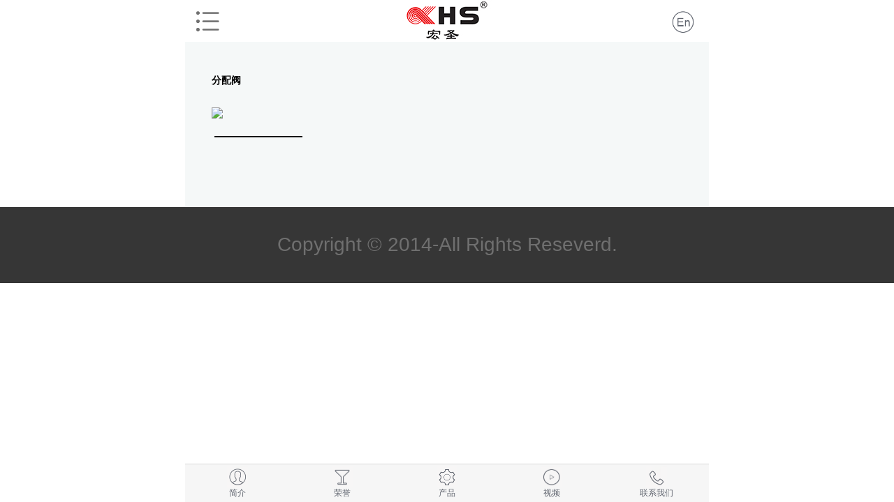

--- FILE ---
content_type: text/html; charset=utf-8
request_url: http://hsxsjx.com/index.php/Home/Mobile/mechanicalxx/id/53.html
body_size: 2386
content:
<!DOCTYPE html>
<html lang="zh-CN">

	<head>
		<meta http-equiv="Content-Type" content="text/html; charset=utf-8" />
		
  <meta name="keywords" content="宏泰机械">
  <meta name="description" content="Quanzhou Hongtai Machinery Co., LTD. (the former Jinjiang Hongsheng Machinery Co., LTD.) was established in 2005.We are a famous enterprise specialized in design and manufacture of rubber &amp; plastic machines, that is kneader mixer and open mixing mill.Our factory has more than 90 employees and is famous for its products of  kneader mixer and open mixing mill, etc.Located in China brand capital of Jinjiang, our company enjoys advantageous geographical location. It is near Quanzhou Jinjiang airport.">
  <title>泉州宏泰机械有限公司</title>
		<meta name="copyright" content="Hongtai machine" />
		<meta name="author" content="WONCENT" />
		<meta name="viewport" content="height=device-height,width=device-width,initial-scale=1,minimum-scale=1 ,maximum-scale=2,user-scalable=yes" />
		<meta http-equiv="X-UA-Compatible" content="IE=edge,chrome=1" />
		<link href="/images_m/css/woncent.css" rel="stylesheet" type="text/css" />
		
		<link href="/images_m/js/sliding/menu.css" rel="stylesheet" type="text/css" />
		<link rel="stylesheet" href="/images_m/js/owlcarousel2/assets/owl.carousel.min.css" />
		<link rel="stylesheet" href="/images_m/js/owlcarousel2/assets/owl.theme.default.min.css" />
		<link rel="stylesheet" href="/images_m/css/animate.min.css" />
		<link rel="stylesheet" href="/images_m/css/main.css" />
        <link rel="stylesheet" href="/images_m/js/fdt/fsgallery.css" />
		
		<script type="text/javascript" src="/images_m/js/jquery-1.9.1.min.js"></script>
        <script type="text/javascript" src="/images_m/js/fdt/fs_forse.js"></script>
        
	</head>

	<body>
		<div class="menu">
			<div class="main">
				<a class="menu_close" href="javascript:void(0);"></a>
				<div class="menuMain">
					<div class="menu_top"></div>
					<div id="menuMain">
					<ul>
                        <li><a href="http://hsxsjx.com/index.php/home/mobile/index.html">首页</a> </li>
                        <li><a>关于我们</a>
                            <ul>
                                <li><a href="http://hsxsjx.com/index.php/home/mobile/about.html">企业介绍</a></li>
                                 <li><a href="http://hsxsjx.com/index.php/home/mobile/culture.html">企业文化</a></li>
                                <!--<li><a href="http://hsxsjx.com/index.php/home/mobile/history.html">发展历程</a></li>-->
                                <li><a href="http://hsxsjx.com/index.php/home/mobile/honor.html">企业荣誉</a></li>
                                <li><a href="http://hsxsjx.com/index.php/home/mobile/news.html">企业动态</a></li>
                            </ul>
                        </li>
                        <li><a href="http://hsxsjx.com/index.php/home/mobile/corporate.html">企业形象</a></li>
                        <li><a href="http://hsxsjx.com/index.php/home/mobile/corporate.html">产品列表</a>
                            <ul>
                            	<li><a href="http://hsxsjx.com/index.php/home/mobile/product/id/41.html">翻转式加压密炼机</a></li><li><a href="http://hsxsjx.com/index.php/home/mobile/product/id/40.html">开放式炼胶机</a></li><li><a href="http://hsxsjx.com/index.php/home/mobile/product/id/87.html"> EVA自动造粒线</a></li><li><a href="http://hsxsjx.com/index.php/home/mobile/product/id/94.html">EVA自动发泡线</a></li><li><a href="http://hsxsjx.com/index.php/home/mobile/product/id/56.html">EVA边角料、鸡爪料回收机组（方案一）</a></li><li><a href="http://hsxsjx.com/index.php/home/mobile/product/id/74.html">EVA边角料、鸡爪料回收机组（方案二）</a></li><li><a href="http://hsxsjx.com/index.php/home/mobile/product/id/59.html">EVA发泡生产机组</a></li><li><a href="http://hsxsjx.com/index.php/home/mobile/product/id/60.html">RB橡胶鞋底生产机组</a></li><li><a href="http://hsxsjx.com/index.php/home/mobile/product/id/61.html">EVA-PVC造粒生产机组</a></li><li><a href="http://hsxsjx.com/index.php/home/mobile/product/id/62.html">TPR造粒生产机组</a></li><li><a href="http://hsxsjx.com/index.php/home/mobile/product/id/76.html">实验打样生产机组</a></li><li><a href="http://hsxsjx.com/index.php/home/mobile/product/id/82.html">EVA发泡相关设备系列</a></li>                            </ul>
                        </li>
                       <!-- <li><a href="http://hsxsjx.com/index.php/home/mobile/video.html">企业视频</a></li>-->
                        <li><a href="http://hsxsjx.com/index.php/home/mobile/kernel.html">核心竞争力</a></li>
                        <li><a href="http://hsxsjx.com/index.php/home/mobile/contact.html">联系我们</a></li>
                    </ul>
					</div>
				</div>
			</div>
		</div>
		<div class="main header">
			<a href="http://hsxsjx.com/index.php/home/mobile/index/la/1.html" class="header_home"></a>
			<a href="javascript:void(0);" class="header_menu"></a>
			<a href="http://hsxsjx.com/index.php/home/mobile/index.html" class="header_logo"></a>
		</div>
<div class="main">
 	<div class="cp_detail">
    	<h2><span></span>分配阀</h2>
    	<div class="img_big">
        	<img src="/images_m/images/cp_content2.jpg" class="imgAuto" />
        </div>
        <div id="owl-cp" class="owl-carousel">
		<a><div class="item active"><img src="" class="imgAuto" /></div></a>		</div>
		
     
           
        
        
        </div>
</div>
	<div class="floor_copyright">
		<p>Copyright &copy; 2014-All Rights Reseverd.</p>
		<a href="javascript:void(0);" class="floor_top"></a>
	</div>
	<div class="floor">
		<div class="main">
			<ul>
				<li class="floor1"><a href="http://hsxsjx.com/index.php/home/mobile/about.html">简介</a></li>
				<li class="floor3"><a href="http://hsxsjx.com/index.php/home/mobile/honor.html">荣誉</a></li>
				<li class="floor2"><a href="http://hsxsjx.com/index.php/home/mobile/product.html">产品</a></li>
				<li class="floor4"><a href="http://hsxsjx.com/index.php/home/mobile/video.html">视频</a></li>
				<li class="floor5"><a href="http://hsxsjx.com/index.php/home/mobile/contact.html">联系我们</a></li>
			</ul>
		</div>
	</div>
	<script type="text/javascript" src="/images_m/js/masonry-docs.min.js"></script>
	<script type="text/javascript" src="/images_m/js/owlcarousel2/owl.carousel.min.js"></script>
	<script type="text/javascript" src="/images_m/js/sliding/menu.js"></script>
	<script type="text/javascript" src="/images_m/js/wow.min.js" ></script>
	<script type="text/javascript" src="/images_m/js/main.js" ></script>
    <img src="http://c.cnzz.com/wapstat.php?siteid=1258345354&r=&rnd=583026098" width="0" height="0"/></body>
</html>

--- FILE ---
content_type: text/css
request_url: http://hsxsjx.com/images_m/css/woncent.css
body_size: 2183
content:
article,aside,details,figcaption,figure,footer,header,hgroup,main,nav,section,summary {
	display:block
}
audio,canvas,video {
	display:inline-block;
	*display:inline;
	*zoom:1
}
audio:not([controls]) {
	display:none;
	height:0
}
[hidden] {
	display:none
}
html {
	font-size:62.5%;
	/*-webkit-text-size-adjust:62.5%;
	-ms-text-size-adjust:62.5%;*/
}
@media screen and (min-width:160px) {
	html {
	font-size:31.25%;
}
}@media screen and (min-width:200px) {
	html {
	font-size:39.0625%;
}
}@media screen and (min-width:240px) {
	html {
	font-size:46.875%;
}
}@media screen and (min-width:280px) {
	html {
	font-size:54.6875%;
}
}@media screen and (min-width:320px) {
	html {
	font-size:62.5%;
}
}@media screen and (min-width:360px) {
	html {
	font-size:70.3125%;
}
}@media screen and (min-width:400px) {
	html {
	font-size:78.125%;
}
}@media screen and (min-width:440px) {
	html {
	font-size:85.9375%;
}
}@media screen and (min-width:480px) {
	html {
	font-size:93.75%;
}
}@media screen and (min-width:520px) {
	html {
	font-size:101.5625%;
}
}@media screen and (min-width:560px) {
	html {
	font-size:109.375%;
}
}@media screen and (min-width:600px) {
	html {
	font-size:117.1875%;
}
}@media screen and (min-width:640px) {
	html {
	font-size:125%;
}
}@media screen and (min-width:680px) {
	html {
	font-size:132.8125%;
}
}@media screen and (min-width:720px) {
	html {
	font-size:140.625%;
}
}@media screen and (min-width:760px) {
	html {
	font-size:148.4375%;
}
}@media screen and (min-width:800px) {
	html {
	font-size:156.25%;
}
}html,button,input,select,textarea {
	font-family:"Hiragino Sans GB","Century Gothic",Arial, Helvetica, sans-serif,"Microsoft YaHei","微软雅黑","Microsoft JhengHei",STHeiti,MingLiu,Arial,"\5b8b\4f53","宋体";
}
body {
	margin:0
}
a:focus {
	outline:0
}
a:active,a:hover {
	outline:0
}
h1 {
	font-size:2em;
	margin:.67em 0
}
h2 {
	font-size:1.5em;
	margin:.83em 0
}
h3 {
	font-size:1.17em;
	margin:1em 0
}
h4 {
	font-size:1em;
	margin:1.33em 0
}
h5 {
	font-size:.83em;
	margin:1.67em 0
}
h6 {
	font-size:.67em;
	margin:2.33em 0
}
abbr[title] {
	border-bottom:1px dotted
}
b,strong {
	font-weight:700
}
blockquote {
	margin:1em 40px
}
dfn {
	font-style:italic
}
hr {
	-moz-box-sizing:content-box;
	box-sizing:content-box;
	height:0
}
mark {
	background:#ff0;
	color:#000
}
p,pre {
	margin:1em 0
}
code,kbd,pre,samp {
	font-family:monospace,serif;
	_font-family:'courier new',monospace;
	font-size:1em
}
pre {
	white-space:pre;
	white-space:pre-wrap;
	word-wrap:break-word
}
q {
	quotes:none
}
q:before,q:after {
	content:'';
	content:none
}
small {
	font-size:80%
}
sub,sup {
	font-size:75%;
	line-height:0;
	position:relative;
	vertical-align:baseline
}
sup {
	top:-.5em
}
sub {
	bottom:-.25em
}
dl,menu,ol,ul {
	margin:1em 0
}
dd {
	margin:0
}
menu,ol,ul {
	padding:0
}
nav ul,nav ol {
	list-style:none;
	list-style-image:none
}
img {
	border:0;
	-ms-interpolation-mode:bicubic
}
svg:not(:root) {
	overflow:hidden
}
figure {
	margin:0
}
form {
	margin:0
}
fieldset {
	border:1px solid silver;
	margin:0 2px;
	padding:.35em .625em .75em
}
legend {
	border:0;
	padding:0;
	white-space:normal;
	*margin-left:-7px
}
button,input,select,textarea {
	font-size:100%;
	margin:0;
	outline:0;
	vertical-align:baseline;
	*vertical-align:middle
}
button,input {
	line-height:normal
}
button,select {
	text-transform:none
}
button,html input[type=button],input[type=reset],input[type=submit] {
	-webkit-appearance:button;
	cursor:pointer;
	*overflow:visible
}
button[disabled],html input[disabled] {
	cursor:default
}
input[type=checkbox],input[type=radio] {
	box-sizing:border-box;
	padding:0;
	*height:13px;
	*width:13px
}
input[type=search] {
	-webkit-appearance:textfield;
	-moz-box-sizing:content-box;
	-webkit-box-sizing:content-box;
	box-sizing:content-box
}
input[type=search]::-webkit-search-cancel-button,input[type=search]::-webkit-search-decoration {
	-webkit-appearance:none
}
button::-moz-focus-inner,input::-moz-focus-inner {
	border:0;
	padding:0
}
textarea {
	overflow:auto;
	vertical-align:top
}
table {
	border-collapse:collapse;
	border-spacing:0
}
body {
	text-align:left;
	margin:0 auto
}
input {
	font:10pt "Hiragino Sans GB","Century Gothic",Helvetica,Georgia,"Microsoft YaHei","微软雅黑","Microsoft JhengHei",STHeiti,MingLiu,Arial,”\5b8b\4f53″,sans-serif;
	color:#999
}
img {
	border:0;
	vertical-align:top
}
a {
	color:#37779A;
	text-decoration:none
}
p,ul,ol,li,form,dd,dl,dt {
	margin:0;
	padding:0;
	list-style:none
}
body,div,dl,dt,dd,ul,ol,li,h1,h2,h3,h4,h5,h6,pre,form,fieldset,input,select,p,blockquote,th,td {
	margin:0;
	padding:0
}
* {
	margin:0;
	padding:0
}
.clearfix:after {
	content:"\0020";
	display:block;
	height:0;
	clear:both;
	visibility:hidden
}
.clearfix {
	zoom:1
}
.clearboth {
	clear:both;
}
.floatr {
	float:right;
}
.floatl {
	float:left;
}
.listtype {
	overflow:hidden;
	text-overflow:ellipsis;
	-o-text-overflow:ellipsis;
	white-space:nowrap;
}
.imgAuto{
	display: block;
	max-width: 100%;
	overflow: hidden;
	margin: 0 auto;
}
*{
    -webkit-box-sizing: border-box;
    -moz-box-sizing: border-box;
    box-sizing: border-box;
}
*:before, *:after {
    -webkit-box-sizing: border-box;
    -moz-box-sizing: border-box;
    box-sizing: border-box;
}
.container-fluid {
  padding-right: 15px;
  padding-left: 15px;
  margin-right: auto;
  margin-left: auto;
}
.row {
  margin-right: -15px;
  margin-left: -15px;
}
.container-fluid:before, .container-fluid:after, .row:before, .row:after{
	display: table;
    content: " ";
}
.container-fluid:after, .row:after{
	clear: both;
}


--- FILE ---
content_type: text/css
request_url: http://hsxsjx.com/images_m/js/sliding/menu.css
body_size: 688
content:
@charset "utf-8";
.sliding-menu {
	overflow: hidden;
	position: relative;
}

.sliding-menu ul {
	float: left;
	margin: 0;
	padding: 0;
}

.sliding-menu li {
	list-style: none;
	margin: 0;
}

.sliding-menu a,
.sliding-menu a:link,
.sliding-menu a:visited,
.sliding-menu a:active {
	display: block;
	color: #000000;
	padding: 15px 20px;
	font-size: 18px;
}
.sliding-menu a.home,
.sliding-menu a.home:link,
.sliding-menu a.home:visited,
.sliding-menu a.home:active {
	display: block;
	background: #8e191b url(../../images/menuHome.gif) 20px center no-repeat;
	background-size: auto 20px;
	text-indent: 28px;
	color: #FFFFFF;
	padding: 15px 20px;
	font-size: 18px;
}

.sliding-menu a:hover {
	background: #f3f3f3;
	color: #000000;
	text-decoration: none;
}

.sliding-menu a.sliding-nav:before {
	display: block;
	content: '点击进入下级目录';
	text-indent: -1000px;
	width: 41px;
	overflow: hidden;
	float: right;
	margin-left: 0em;
	background: url(../../images/menuSon.png) right center no-repeat;
	background-size: auto 20px;
	float: right;
	text-indent: -1000px;
}

.sliding-menu a.back {
	background: #8e191b;
	color: #FFFFFF;
	overflow: hidden;
}

.sliding-menu a.back:hover {
	background: #5d5a5d;
	color: #FFFFFF;
	text-decoration: none;
}

.sliding-menu a.back i {
	float: right;
	font-size: 12px;
	font-style: normal;
	padding-top: 5px;
}

.sliding-menu a.back:hover i {
	color: #999999;
}

--- FILE ---
content_type: text/css
request_url: http://hsxsjx.com/images_m/js/owlcarousel2/assets/owl.theme.default.min.css
body_size: 679
content:
.owl-theme .owl-controls{margin-top:10px;text-align:center;-webkit-tap-highlight-color:transparent}
.owl-theme .owl-controls .owl-nav [class*=owl-]{color:#fff;font-size:14px;margin:5px;padding:4px 7px;background:#d6d6d6;display:inline-block;cursor:pointer;-webkit-border-radius:3px;-moz-border-radius:3px;border-radius:3px}
.owl-theme .owl-controls .owl-nav [class*=owl-]:hover{background:#869791;color:#fff;text-decoration:none}
.owl-theme .owl-controls .owl-nav .disabled{opacity:.5;cursor:default}
.owl-theme .owl-dots .owl-dot{display:inline-block;zoom:1;*display:inline}
.owl-theme .owl-dots .owl-dot span{width:15px;height:15px;margin:5px 7px;background:#fff;display:block;-webkit-backface-visibility:visible;-webkit-transition:opacity 200ms ease;-moz-transition:opacity 200ms ease;-ms-transition:opacity 200ms ease;-o-transition:opacity 200ms ease;transition:opacity 200ms ease;}
.owl-theme .owl-dots .owl-dot.active span,.owl-theme .owl-dots .owl-dot:hover span{background:#dfdfe0;}
.owl-theme .owl-controls {
	margin-top: 0;
}
#owl-index_news .owl-item img{
	width: auto;
}
#owl-index1 .owl-controls { position:absolute; bottom:-30px; padding-right:5%; width:100%; text-align: right;}
#owl-index1 .owl-controls .owl-dots { display:block; margin:0 auto;}
.owl-theme .owl-dots .owl-dot span{ width:10px;height:10px;margin:5px 5px;background:#e41f3a;display:block;border-radius:5px;}

--- FILE ---
content_type: text/css
request_url: http://hsxsjx.com/images_m/css/main.css
body_size: 8390
content:
html, body{
	background: #fff;
	width: 100%;
	height: 100%;
}
.main{
	width: 100%;
	max-width: 750px;
	margin: 0 auto;
}
/*头部*/
.header{
	background:#fff;
	overflow: hidden;
	position: relative;
}
.header .header_home{
	display: block;
	width: 60px;
	height: 60px;
	background: url(../images/header_home.gif);
	background-size: auto 100%;
	position: absolute;
	right: 0;
	bottom: 0;
}
.header .header_home2{
	background: url(../images/header_home2.gif);
	background-size: auto 100%;
}
.header .header_menu{
	display: block;
	width: 60px;
	height: 60px;
	background: url(../images/header_menu.gif);
	background-size: auto 100%;
	position: absolute;
	left: 0;
	bottom: 0;
}
.header .header_logo{
	display: block;
	width: 160px;
	height: 60px;
	background: url(../images/header_logo_index.jpg) center center no-repeat;
	background-size: auto 100%;
	margin: 0 auto;
}
.header .header_logo_index{
	display: block;
	width: 160px;
	height: 150px;
	background: url(../images/header_logo_index.gif) center center no-repeat;
	background-size: auto 100%;
	margin: 0 auto;
}
#owl-index{
	width: 100%;
	position:relative;
	overflow: hidden;
	margin-top: -1px;
}
#owl-index .item{
	position: relative;
}
#owl-index .item p{
	display: block;
	width: 100%;
	position: absolute;
	top: 50%;
	left: 0;
	font-size: 1.8rem;
	color: #FFFFFF;
	text-align: center;
	margin-top: -1em;
	z-index: 1;
}
#owl-index .item p em{
	display: block;
	text-transform: uppercase;
	font-style: normal;
	font-size: 12px;
	color: rgba(255,255,255,0.6);
	font-family: tahoma;
}
/*底部*/
.floor{
	width: 100%;
	font-size: 12px;
	position: fixed;
	bottom: 0;
	left: 0;
	z-index: 10001;
}
.floor_copyright{
	width: 100%;
	padding-bottom: 54px;
	margin: 0 auto;
}
.floor_copyright p{
	text-align: center;
	color: #6f6f6f;
	background: #363636;
	font-size: 1.1rem;
	padding: 3% 5%;
}
.floor_top{
	display: none;
	width: 50px;
	height: 50px;
	position: fixed;
	z-index: 10002;
	background: url(../images/floor_top.gif) center center no-repeat rgba(243,243,243,0.4);
	right: 0;
	bottom: 60px;
}
.floor .main>ul{
	width: 100%;
	height: 55px;
	background: #f6f6f6;
	border-top:1px #d9d9d9 solid;
	overflow: hidden;
}
.floor .main>ul>li{
	width: 20%;
	height: 55px;
	float: left;
	background: url(../images/floor1.gif) center 3px no-repeat;
	background-size: auto 30px;
	overflow: hidden;
	position:relative;
}
.floor ul li ul { position:fixed; width:20%; bottom:-168px; left:60%; background-color:#fff; border-left:1px solid #CCC; border-right:1px solid #CCC; }
.floor ul li ul li { width:100%; border-top:1px solid #CCC;}
.floor ul li ul li a {display: block;
	width: 100%;
	height: 55px;
	line-height:55px;
	color: #5f646e;
	font-size: 12px;
	text-align: center;} 
.floor ul li.floor1{
	background-image: url(../images/floor1.gif);
}
.floor ul li.floor2{
	background-image: url(../images/floor2.gif);
}
.floor ul li.floor3{
	background-image: url(../images/floor3.gif);
}
.floor ul li.floor4{
	background-image: url(../images/floor4.gif);
}
.floor ul li.floor5{
	background-image: url(../images/floor5.gif);
}
.floor .main>ul>li>a{
	display: block;
	width: 100%;
	height: 55px;
	padding-top: 33px;
	color: #5f646e;
	font-size: 12px;
	text-align: center;
}
/*主导�?/
.menu{
	position: fixed;
	width: 100%;
	height: 100%;
	background: rgba(0,0,0,0.9);
	top: 0;
	left: 100%;
	z-index: 11000;
	overflow: hidden;
}
.menu .main{
	height: 100%;
	position: relative;
}
.menu .menu_close{
	display: block;
	width: 100%;
	height: 100%;
	position: absolute;
	left: 0;
	top: 0;
	z-index: 1;
}
.menu .menuMain{
	position: absolute;
	width: 70%;
	min-width: 270px;
	height: 100%;
	background: #FFFFFF;
	left: -750px;
	top: 0;
	float: left;
	overflow: hidden;
	overflow-y:scroll;
	z-index: 2;
}
.menu .menuMain .menu_top{
	width: 100%;
	height: 100px;
	background:#f8f8f7 url(../images/header_logo_index.gif) center center no-repeat;
	background-size: auto 70px;
}
#menuMain{
	overflow: hidden;
}
/*首页*/
.index1 { width:100%; margin:0 auto; background-color:#f5f8f8;}
.index1>p { font-weight:bold; font-size:14px; line-height:34px; background-color:#fff; padding:0 5%; color:#778c9d; border-bottom:1px solid #ebebeb; margin-bottom:10px;}
.index1>p>span { color:#d70d18;}
.index_menu{
	background: #ac181f;
}
.index_menu a{
	display: block;
	font-size: 1rem;
	padding: 10% 0;
	text-align: center;
	color: #FFFFFF;
}
.index_menu a em{
	display: block;
	text-align: center;
	font-size: 0.8rem;
	color: #FFFFFF;
	text-transform: uppercase;
	font-style: normal;
}
@media screen and (max-width:400px) {
.index_menu a{
	display: block;
	font-size: 1.2rem;
	padding: 10% 0;
	text-align: center;
	color: #FFFFFF;
}
.index_menu a em{
	display: block;
	text-align: center;
	font-size: 1rem;
	color: #FFFFFF;
	font-style: normal;
}
}
.index_menu a.curr{
	background: #8e191b;
}
.index_news{
	width: 100%;
	background: #FFFFFF;
	overflow: hidden;
	margin-top: 3%;
	position: relative;
	padding-bottom: 6%;
	-webkit-box-shadow:0 0 0,0 0 0,0 0 0,0 2px 2px #e9e9e9;
  	-moz-box-shadow:0 0 0,0 0 0,0 0 0,0 2px 2px #e9e9e9;
  	box-shadow: 0 0 0,0 0 0,0 0 0,0 2px 2px #e9e9e9;
}
#owl-index_news{
	width: 95%;
	margin: 0 auto;
	position: relative;
}
#owl-index_news .item{
	max-width: 480px;
	margin: 0 auto;
}
#owl-index_news .item img{
	-moz-border-radius: 6px;      /* Gecko browsers */
    -webkit-border-radius: 6px;   /* Webkit browsers */
    border-radius:6px;            /* W3C syntax */
}
#owl-index_news .item p{
	text-align: center;
	font-size: 0.8rem;
	padding: 10px 0;
}
@media screen and (max-width:600px) {
#owl-index_news .item p{
	font-size: 1rem;
}
}
@media screen and (max-width:450px) {
#owl-index_news .item p{
	font-size: 1.2rem;
}
}
#owl-index_news .owl-controls .owl-prev{
	position: absolute;
	left: 1%;
	top: 50%;
	margin-top: -50px;
}
#owl-index_news .owl-controls .owl-next{
	position: absolute;
	right: 1%;
	top: 50%;
	margin-top: -50px;
}
#owl-index_news .owl-controls .owl-nav [class*=owl-] {
    background: rgba(255,255,255,0.5);
}
.index_brand{
	width: 100%;
	background: #FFFFFF;
	overflow: hidden;
	margin-top: 3%;
	position: relative;
	-webkit-box-shadow:0 0 0,0 0 0,0 -2px 2px #e9e9e9,0 2px 2px #e9e9e9;
  	-moz-box-shadow:0 0 0,0 0 0,0 -2px 2px #e9e9e9,0 2px 2px #e9e9e9;
  	box-shadow: 0 0 0,0 0 0,0 -2px 2px #e9e9e9,0 2px 2px #e9e9e9;
}
.index_brand p{
	width: 90%;
	margin: 0 auto;
	max-width: 480px;
	font-size: 0.8rem;
	color: #585858;
	text-align: center;
	padding-bottom: 3%;
}
@media screen and (max-width:600px) {
.index_brand p{
	font-size: 1rem;
}
}
@media screen and (max-width:400px) {
.index_brand p{
	font-size: 1.2rem;
}
}
.index_case{
	width: 100%;
	background: #FFFFFF;
	overflow: hidden;
	margin-top: 3%;
	position: relative;
	padding-bottom: 6%;
	-webkit-box-shadow:0 0 0,0 0 0,0 -2px 2px #e9e9e9,0 0 0;
  	-moz-box-shadow:0 0 0,0 0 0,0 -2px 2px #e9e9e9,0 0 0;
  	box-shadow: 0 0 0,0 0 0,0 -2px 2px #e9e9e9,0 0 0;
}
#owl-index_case{
	background: #fbfbfb;
}
#owl-index_case .owl-controls .owl-prev{
	left: 0;
	top: 0;
}
#owl-index_case .owl-controls .owl-next{
	right: 0;
	top: 0;
}
#owl-index_case .owl-controls .owl-nav [class*=owl-] {
	position: absolute;
    background: rgba(0,0,0,0.7);
    -webkit-border-radius: 0;
    -moz-border-radius: 0;
    border-radius: 0;
	margin: 0;
	padding: 0;
	width: 10%;
	height: 100%;
}
#owl-index_case p{
	display: none;
}
.index_case .case_title{
	margin: 0 auto;
	font-size: 0.8rem;
	color: #000000;
	text-align: center;
	padding: 3% 5%;
}
@media screen and (max-width:600px) {
.index_case .case_title{
	font-size: 1rem;
}
}
@media screen and (max-width:400px) {
.index_case .case_title{
	font-size: 1.2rem;
}
}
/*关于我们*/
.about4 { padding-bottom:50px;}
.about4>img { display:block; max-width:100%; height:auto !important; margin:0 auto; }
.about4>p { width:90%; margin:0 auto; text-align:center; color:#181818; font-size:12px; line-height:24px; font-family:微软雅黑; padding-bottom:30px;}
.about2 { background:url(../images/about2.png) no-repeat bottom; background-size:100%;}
.about1_main { width:90%; margin:0 auto; padding:0 0 30px;}
.about1_main h3 { font-family:"Times New Roman", Times, serif; font-size:50px; color:#ececec; line-height:50px;}
.about1_main h4 { font-size:20px;}
.about1_main h5 { font-size:16px; font-family:Arial, Helvetica, sans-serif; text-transform:uppercase;}
.about1_main h6 { font-size:16px; color:#e00101; font-weight:bold; margin:20px 0;}
.about1_main p { color:#595757; font-size:12px; line-height:26px; font-family:宋体; color:#778c9d;}
.about_txt{
	padding: 5%;
}
.about_txt p{
	font-size: 1.2rem;
	line-height: 1.7em;
	margin-bottom: 1.5em;
	color: #595757;
}
.about_txt p img{
	max-width: 100%;
}
.about_picbox{
	width: 100%;
	background: #FFFFFF;
	overflow: hidden;
	margin-top: 3%;
	position: relative;
	padding-bottom: 6%;
}
#owl-about_picbox{
	background: #fbfbfb;
}
#owl-about_picbox .owl-controls .owl-prev{
	left: 0;
	top: 0;
}
#owl-about_picbox .owl-controls .owl-next{
	right: 0;
	top: 0;
}
#owl-about_picbox .owl-controls .owl-nav [class*=owl-] {
	position: absolute;
    background: rgba(0,0,0,0.7);
    -webkit-border-radius: 0;
    -moz-border-radius: 0;
    border-radius: 0;
	margin: 0;
	padding: 0;
	width: 10%;
	height: 100%;
}
#owl-about_picbox p{
	display: none;
}
.about_picbox .case_title{
	margin: 0 auto;
	font-size: 1.4rem;
	color: #000000;
	text-align: center;
	padding: 3% 5%;
}
.about_picbox .case_title em{
	display: block;
	margin: 0 auto;
	font-size: 0.8rem;
	color: #6e6e6e;
	text-align: center;
	padding: 0 5%;
	font-style: normal;
}
@media screen and (max-width:600px) {
.about_picbox .case_title{
	font-size: 1.6rem;
}
.about_picbox .case_title em{
	font-size: 1.0rem;
}
}
@media screen and (max-width:400px) {
.about_picbox .case_title{
	font-size: 1.8rem;
}
.about_picbox .case_title em{
	font-size: 1.2rem;
}
}
/*企业荣誉*/
.about_honor{
	width: 100%;
	overflow: hidden;
}
.about_honor ul{
	padding: 3% 0;
	border-bottom: 1px #dddddd solid;
}
.about_honor ul li{
	padding: 0 5% 0 5%;
	font-size: 1.2rem;
	line-height:1.3rem;
	position: relative;
	color: #595757;
}
.about_honor ul li span{
	display: block;
	/*position: absolute;*/
	left: 5%;
	top: 0;
	
	min-height:1.2rem;
	
	float: left;
	padding-right: 10px;	
}
.about_honor ul li.info{
	padding: 10%;
	display: none;
}
/*发展历程*/
.history_info{
	width: 60%;
	float: right;
	padding-top:30px;
	overflow: hidden;
	overflow-y: auto;
}
.history_info .txt{
	padding: 5%;
	padding-left: 0;
}
.history_info p{
	font-size: 1.1rem;
	margin-bottom: 1em;
	line-height: 1.7em;
	color:#778c9d;
}
.history_info p img{
	max-width: 100%;
}
.history_info p b{
	font-size: 1.3rem;
}
.history_menu{
	width: 40%;
	float: left;
	overflow: hidden;
	overflow-y: auto;
}
.history_menu ul{
	width: 40%;
	border-right: 1px #797979 solid;
}
.history_menu ul li{
	height: 5rem;
	position: relative;
}
.history_menu ul li .menu0{
	display: block;
	position: absolute;
	width: 100%;
	height: 100%;
	font-size: 1.4rem;
	line-height: 5rem;
	color: #000000;
	text-align: center;
	margin: 0;
	padding: 0;
	left: 0;
	top: 0;
}
.history_menu ul li .menu1{
	display: none;
	position: absolute;
	width: 100%;
	height: 100%;
	left: 100%;
	top: 0;
	margin-left: -9px;
	font-size: 2rem;
	line-height: 5rem;
	color: #c9151e;
	text-align: left;
	text-indent: 22px;
	background: url(../images/history_menu.png) left center no-repeat;
	background-size: 10px 10px;
}
/*董事长寄�?/
.chairman{
	background: url(../images/team_Chairman_bk.jpg) center top no-repeat;
	background-size: 100% auto;
	padding-top: 20%;
}
/*开拓�?/
.team{
	padding-bottom: 5%;
	overflow: hidden;
}
.team dl{
	padding: 5%;
	background: #FFFFFF;
	overflow: hidden;
	margin-bottom: 5%;
	-webkit-box-shadow:0 0 0,0 0 0,0 0 0,0 2px 2px #e9e9e9;
  	-moz-box-shadow:0 0 0,0 0 0,0 0 0,0 2px 2px #e9e9e9;
  	box-shadow: 0 0 0,0 0 0,0 0 0,0 2px 2px #e9e9e9;
}
.team dl dt{
	text-align: center;
	font-size: 1.6rem;
	padding-top: 3%;
}
/*企业文化*/
.culture{
	padding-bottom: 10%;
}
.culture ul.culture1{
	background: url(../images/culture_t1.jpg) center top no-repeat;
	background-size: 100% auto;
}
.culture ul.culture2{
	background: url(../images/culture_t2.jpg) center top no-repeat;
	background-size: 100% auto;
}
.culture ul.culture3{
	background: url(../images/culture_t3.jpg) center top no-repeat;
	background-size: 100% auto;
}
.culture ul{
	padding-top: 25%;
}
.culture ul li p{
	padding: 5%;
	padding-bottom: 0;
	color:#595757;
	font-size: 1.4rem;
	line-height: 1.8em;
}
.culture ul li img{
	max-width: 100%;
}
/*联系我们*/
.contact{
	background: url(../images/contact_bk.jpg) right bottom no-repeat;
	background-size: 100% auto;
	padding-bottom: 25%;
}
.contact dl{
	padding: 0 8%;
	margin-bottom: 4%;
}
.contact dl dt{
	font-size: 1.4rem;
}
.contact dl dd{
	font-size: 1.2rem;
	color: #919191;
	text-transform: uppercase;
}
.contact dl dd.t1{
	background: url(../images/contact1.gif) left center no-repeat;
	background-size: auto 100%;
	text-indent: 1.8rem;
}
.contact dl dd.t2{
	background: url(../images/contact2.gif) left center no-repeat;
	background-size: auto 100%;
	text-indent: 1.8rem;
}
.contact dl dd.t3{
	background: url(../images/contact3.gif) left center no-repeat;
	background-size: auto 100%;
	text-indent: 1.8rem;
}
.contact dl dd.t4{
	background: url(../images/contact4.gif) left center no-repeat;
	background-size: auto 100%;
	text-indent: 1.8rem;
}
.message{
	padding: 0 8%;
	padding-bottom: 10%;
	background-color:#778c9d;
}
.message ul li{
	margin-bottom: 5%;
}
.form-control{
	display: block;
	width: 100%;
	padding: 1rem;
	font-size: 1.2rem;
	border: #bebebe 1px solid;
	color: #000000;
}
.yzm .form-control{ width:60%;	
}
.yzm img{ width:35%; max-height:3.2rem; float:right;	
}
.form-txt{
	height: 10rem;
}
.form-bt{
	margin-left:60%;
	width: 40%; padding:0.5rem;
	font-size:2rem;
	background: #1295ed;
	color: #fff;
	border: none;
}
/*新闻*/
.news{
	padding: 5%;
}
.news div{
	text-align: center;
	padding: 3% 0;
	overflow: hidden;
}
.news div em{
	color: #FFFFFF;
	background: #c2c2c2;
	font-size: 1.2rem;
	padding: 1% 3%;
	-moz-border-radius: 5px;
    -webkit-border-radius: 5px;
    border-radius: 5px;
    font-style: normal;
}
.news dl{
	border: 1px #c1c1c1 solid;
	-moz-border-radius: 8px;
    -webkit-border-radius: 8px;
    border-radius: 8px;
    background: #FFFFFF;
}
.news dl dt{
	padding: 3%;
	border-bottom: 1px #c1c1c1 solid;
	position: relative;
}
.news dl dt h4{
	display: block;
	font-size: 1.6rem;
	color: #FFFFFF;
	text-align: left;
	width: 94%;
	background: rgba(0,0,0,0.7);
	font-weight: normal;
	padding: 3%;
	position: absolute;
	left: 3%;
	bottom: 3%;
}
.news dl dt .img_top{
	width: 94%; height:94%;
	position: absolute;
	background: rgba(0,0,0,0.7);
	bottom: 3%;
	left: 3%;
	display:table-cell; text-align:center; vertical-align:middle;
}
.news dl dt .img_top img { width:20%;}
.news dl dd{
	text-align: left;
	padding: 3%;
	padding-bottom: 7%;
}
.news dl dd a, .news dl dd p {
	text-align: left;
	font-size: 1.2rem;
	line-height: 1.5em;
	color: #727171;
}
.news dl dd a h3 { 
	font-size: 1.5rem;
	line-height: 1.7em;
	color: #778c9d;
	font-weight:normal;
}
.news dl dd a h4 { 
	font-size: 1rem;
	line-height: 1.5em;
	color: #b5bfc8;
	font-weight:normal;
}
.page-loading{
	display: none;
	width: 145px;
	height: 30px;
	line-height: 30px;
	font-size: 16px;
	color: #8b8b8b;
	margin: 0 auto;
	margin-bottom: 10%;
}
#page-nav{
	display: none;
}
.news_title{
	width: 90%;
	margin: 0 auto;
	margin-top: 10%;
	border-bottom: #d2d4ce 1px solid;
}
.news_title h1{
	font-size: 1.8rem;
	font-weight: normal;
	text-align: center;
}
.news_title p{
	text-align: center;
	font-size: 1.2rem;
	color: #9fa0a0;
	line-height: 2em;
}

.news_bk{
	display: block;
	width: 50%;
	margin: 0 auto;
	margin-bottom: 5%;
	text-align: center;
	font-size: 1.4rem;
	line-height: 2.2em;
	background: #9fa0a0;
	color: #FFFFFF;
	border: none;
	-moz-border-radius: 3px;
    -webkit-border-radius: 3px;
    border-radius: 3px;
}
/*地产案例*/
.pro{
	padding: 5%;
}
.pro div{
	text-align: center;
	padding: 3% 0;
	overflow: hidden;
}
.pro dl{
    background: #FFFFFF;
}
.pro dl dt{
	padding: 4% 5%;
	border: 1px #d9d9d9 solid;
	border-top: none;
	text-align: left;
	font-size: 1.4rem;
	color: #595757;
	overflow: hidden;
}
.pro dl dt a{
	display: block;
	font-size: 1.4rem;
	color: #595757;
	line-height: 1.5em;
}
.pro dl dt em{
	font-size: 1.4rem;
	color: #b4b3b3;
	background: url(../images/pro_inc.gif) left center no-repeat;
	background-size: auto 60%;
	padding-left: 1.3em;
	margin-left: 2%;
	font-style: normal;
	float: right;
}
.pro dl dd{
	background: #d9d9d9;
}
.pro_menu{
	margin: 5%;
	margin-bottom: 0;
	border: #3f3939 1px solid;
	-moz-border-radius: 5px;
    -webkit-border-radius: 5px;
    border-radius: 5px;
    overflow: hidden;
}
.pro_menu a{
	display: block;
	width: 33.333333333%;
	font-size: 1.5rem;
	padding: 2% 0;
	text-align: center;
	color: #3f3939;
	float: left;
}
.pro_menu a.line{
	border-left: #3f3939 1px solid;
}
.pro_menu a.curr{
	background: #3f3939;
	color: #FFFFFF;
}
.pro_dcal_title, .pro_dckf_title{
	padding: 0 5%;
}
.pro_dcal_title h1{
	font-size: 2rem;
	color: #c9161e;
	text-align: left;
	font-weight: normal;
	padding: 5% 0;
}
.pro_dcal_title h4{
	font-size: 1.5rem;
	color: #000000;
	text-align: left;
	font-weight: normal;
	text-indent: 1.3em;
	background: url(../images/pro_tinc.gif) left center no-repeat;
	background-size: auto 80%;
}
.pro_dckf_title h1{
	font-size: 2rem;
	color: #000000;
	text-align: left;
	font-weight: normal;
	padding: 5% 0;
}
.pro_dckf_title h1 span{
	font-size: 1.5rem;
	padding: 0 0.2em;
	margin: 0 0.2em;
	color: #FFFFFF;
	-moz-border-radius: 2em;
    -webkit-border-radius: 2em;
    border-radius: 2em;
    background: #000000;
}
.pro_dckf_title h1 b{
	color: #c9161e;
	font-weight: normal;
}
.pro_txt b{
	color: #c9161e;
}
.pro_txt p{
	margin-bottom: 1em;
}
.pro_pic{
	background: none;
	-webkit-box-shadow: none;
  	-moz-box-shadow: none;
  	box-shadow: none;
}
.pro_pic em{
	display: block;
	padding-bottom: 0.5em;
	font-style: normal;
}










/*添加*/
.ppzx { width:90%; margin:0 auto;}
.ppzx .part { width:100%; overflow:auto; border-bottom:1px solid #818181; padding:40px 0 30px; cursor:pointer;}
.ppzx .part>img { display:block; max-width:100%; height:auto !important; margin:0 auto; margin-bottom:20px;}
.ppzx .last { border-bottom:none;}
.ppzx .part .date { width:60px;}
.ppzx .part .date h3 { font-family:Myriad Pro; line-height:60px; font-weight:bold; font-size:60px; color:#c9caca; border-bottom:1px solid #c9caca;}
.ppzx .part .date p { color:#c9caca; font-family:Arial, Helvetica, sans-serif; font-size:12px; line-height:24px;}
.ppzx .part .date p span { float:right;}
.ppzx .part .part_main { width:75%; float:right;}
.ppzx .part .part_main h3 { font-size:24px; line-height:40px; margin-bottom:10px;}
.ppzx .part .part_main p { font-size:14px; line-height:28px; font-family:宋体; color:#727171;}
.ppzx_detail { width:90%; margin:0 auto;}
.ppzx_detail>img { display:block; max-width:100%; height:auto !important; margin:0 auto; margin-bottom:20px;}
.ppzx_detail h3 { font-size:20px; font-weight:normal; line-height:40px; text-align:center; margin-top:30px;}
.ppzx_detail h4 { font-size:15px; font-weight:normal; line-height:30px; margin-bottom:20px; color:#b8b8b8; text-align:center;}
.ppzx_detail h4 span { margin-left:10px;}
.ppzx_detail p { font-size:14px; line-height:28px; font-family:宋体; color:#727171;}
.ppzx_detail .btn { width:100%; text-align:center;}
.ppzx_detail button { font-size:15px; color:#fff; background-color:#c80a0a; line-height:30px; margin: 40px auto; padding:0 30px; border:none;}

.rlzy2 { background-color:#f3f3f3; padding-bottom:50px;}
.rlzy2 ul li { font-size:14px; line-height:50px; color:#6e6e6e; font-family:"Microsoft YaHei","微软雅黑"; padding:0 5%; border-bottom:1px solid #cbcbcb;}
.rlzy2 ul li img { height:50px;} 
.rlzy2 ul li .img2 { display:none;}
.rlzy2 ul li span { width:16px; display:inline-block;}
.rlzy2 ul div { font-size:14px; line-height:28px; font-family:"Microsoft YaHei","微软雅黑"; color:#9c2221; padding:0 5%; border-bottom:1px solid #cbcbcb; display:none;}
.rlzy2 ul div span { color:#6e6e6e;}

.ppzs1 { width:100%;}
.ppzs1_main { width:90%; margin:0 auto; padding-bottom:40px;}
.ppzs1 .top { padding-left:60px; position:relative; margin-top:40px;}
.ppzs1 .top img { width:60px; position:absolute; left:0;}
.ppzs1 h3 {font-size:20px;}
.ppzs1 h4 {font-size:14px; font-weight:normal; color:#9b9b9b;}
.ppzs1 p { font-size:14px; line-height:28px; font-family:"Microsoft YaHei","微软雅黑"; color:#727171; margin:10px 0;}
.ppzs1 h5 span { display:inline-block; font-family:宋体; font-size:14px; font-weight:bold; border-radius:3px; line-height:38px; border:1px solid #b0b0b0; padding:0 30px; cursor:pointer;}
.ppzs1>img { display:block; max-width:100%; height:auto !important; margin:0 auto; margin-bottom:20px;}

.cp { text-align:center; padding:30px 0; width:100%;}
.cp>p { font-size:14px; line-height:40px; color:#fff; width:90%; margin:0 auto; position:relative;overflow: hidden;white-space: nowrap;text-overflow: ellipsis;  padding:0 40px; background-color:#778c9d;}
.cp>p { border:1px solid #c9caca; border-radius:5px;}
.cp p img { }
.cp p .left { width:20px; position:absolute; top:10px; left:10px;}
.cp p .right {  position:absolute; height:40px; right:0px;}
.cp ul { width:90%; margin:0 auto; border:1px solid #c9caca; border-top:none; border-bottom:none; border-radius:5px; display:none;}
.cp ul li { border-bottom:1px solid #c9caca; padding:0 40px;}
.cp ul li p { overflow: hidden;white-space: nowrap;text-overflow: ellipsis; font-size:14px; line-height:40px; color:#3e3e3e;}
.cp>img { display:block; width:90%; margin:10px auto;}
.cp .img_cp_content_box {}
.cp .img_cp_content_box { width:100%; overflow:scroll;}
.cp .img_cp_content_box img { display:block; width:100%;}

.tztc_bottom { width:100%; overflow:hidden; position:relative;  }
.tztc_bottom h3 { font-size:2rem; line-height:4rem; text-transform:uppercase; font-weight:normal; text-align:center;}
.tztc_bottom .tztc_banner { width:100%; margin:0 auto;}
.tztc_bottom .tztc_banner .img_box { padding:0 1px;}
.video h4 {font-size:1rem; line-height:3rem;  color:#898989; text-align:center;}
.video { width:90%; margin:10px auto; }
.video .img1 { width:100%;}
.video .img_box {position:relative;}
.video .img2 { position:absolute; width:92%; top:5%; left:4%;}

.lxwm_content { width:90%; margin:0 auto;}
.lxwm_content>img { display:block; max-width:100%; height:auto !important; margin:20px auto;}
.lxwm_content h3 { font-size:20px; margin:30px 0 10px; padding-bottom:10px; border-bottom:1px solid #000;}
.lxwm_content h4 { font-size:20px;}
.lxwm_content p { font-size:14px; line-height:28px; margin-bottom:40px;}
.lxwm_content p .span1 { font-size:12px; font-weight:bold;}
.lxwm_content p .span2 { font-size:16px; font-weight:bold;}

.zlxz { background-color:#f6f6f8; padding:5%;}
.zlxz .part { margin:0 auto; cursor:pointer;}
.zlxz .part:hover .part_t { border:1px solid #CCC;}
.zlxz .part .part_t { background-color:#fff; padding:20px 18px;}
.zlxz .part .part_t .img_box { height:35%; width:35%;}
.zlxz .part .part_t .img_box img { display:block; max-width:100%; height:auto !important; margin:0 auto;}
.zlxz .part .part_t .right { float:right; width:60%;}
.zlxz .part .part_t .right h3 { font-size:15px; color:#de0000;}
.zlxz .part .part_t .right h3 span { font-family:宋体; font-size:12px; color:#000; font-weight:bold;}
.zlxz .part .part_t .right p { font-size:10px; font-family:宋体; line-height:20px; color:#595757; margin-top:5px;}
.zlxz .part .part_t>p { font-size:10px; font-family:宋体; text-align:right; font-weight:bold; color:#929292; margin-top:30px;}
.zlxz .part .part_t>p span { cursor:pointer;}

/*huachang (wap)*/
.banner2_box { width:100%;  position:relative;}
.banner2_box #owl-index2 { width:80%; margin:0 auto;}
.banner2_box span { font-family:宋体; font-size:4rem;}
.banner2_box .img_left { position:absolute; left:0;}
.banner2_box .img_right { position:absolute; right:0;}

.index1 .bottom { overflow:auto;}
.index1 .bottom .part { width:100%; margin-bottom:10px;}
.index1 .bottom .part .cright { float:right; width:49%; }
.index1 .bottom .part .cleft { width:49%; margin-right:2%;}
.index1 .bottom .part img { width:100%;}
.index1 .bottom .part1 { position:relative;}
.index1 .bottom .part1 p { background:url(../images/000bg30.png) repeat; width:100%; font-size:12px; line-height:24px; position:absolute; left:0; bottom:0; text-indent:10px;  color:#fff;}
.index1 .bottom .part1 p span { font-family:宋体; font-size:12px; margin-left:10px;}

#owl-index .item p { font-family:"Microsoft YaHei",微软雅黑;}
#owl-index .item p em { font-family:Arial, Helvetica, sans-serif;} 

.about1_main>p { font-size:14px; line-height:20px; margin:20px 0;}
.about1_main>p>span { color:#d70d18;}

.about_honor ul { background:#f3f3f3;}

.about8_main { width:90%; margin:0 auto; padding:30px 0;}
.about8_main img { width:100%; margin-top:10px;}
.about8_main p {font-size:14px; line-height:20px; margin-bottom:10px; margin-top:5px; color:#afafaf;}

.xsqy { padding:30px 0 50px;}
.xsqy .img_box { width:100%; overflow:scroll;}
.xsqy .xsqy_img1 { display:block; width:100%;}
.xsqy .xsqy_img2, .xsqy .xsqy_img4 { display:block; max-width:40%; height:auto !important; margin:20px auto;}
.xsqy .xsqy_img3, .xsqy .xsqy_img4 { display:none;}
.xsqy_main { width:90%; margin:0 auto;}
.xsqy_main>p { font-size:14px; line-height:20px; margin:20px 0;}
.xsqy_main>p>span { font-weight:bold;}

.xsqy2 {width:90%; margin:0 auto;padding:30px 0 50px;}
.xsqy2>img {display:block; max-width:100%; height:auto !important}
.xsqy2 h3 { font-family:"Microsoft YaHei",微软雅黑; font-size:1.8rem; line-height:2rem; font-weight:normal; margin-top:1.5rem; color:#727171;}
.xsqy2 p { font-family: Arial, Helvetica, sans-serif; font-size:1.8rem; line-height:2rem; text-indent:1rem;color:#727171;}
.xsqy3 {padding:30px 0 50px;}

.con_content { width:100%; color:#000; background-color:#f0f0f4; border-radius:8px; padding:5%;}
.con_content h3 { font-size:3rem; line-height:4rem; color:#5a5d6a;font-weight:normal;}
.con_content h4 { font-size:1.5rem; line-height:2rem; font-weight:normal; color:#5a5d6a;}
.con_content img { display:block; margin-top:16px; width:8%;}
.message h3 {font-size:2.5rem; line-height:4rem; color:#fff; text-align:center; font-weight:normal;}

/*宏泰*/
.index_bottom { width:100%; overflow:hidden; position:relative; background:url(../images/index_bottom.jpg) no-repeat; background-size:auto 100%; padding-bottom:2rem;}
.index_bottom h3 { width:90%; margin:0 auto; font-size:2.5rem; line-height:4rem; text-transform:uppercase; margin-top:1.5rem; text-align:center; color:#fff;}
.index_bottom h4 { width:90%; margin:0 auto; font-size:1rem; text-transform:uppercase; font-weight:normal; text-align:center; color:#fff; margin-bottom:1.5rem;}
.index_bottom .index_banner { width:100%; margin:0 auto;}
.index_bottom .index_banner .img_box { padding:0 1rem;}

.index1 ul{ width:90%; margin:0 auto; overflow:auto;}
.index1 ul li { width:25%; float:left;}
.index1 ul li img { display:block; width:70%; margin:0 auto;}
.index1 ul li p { font-size:12px; text-align:center; color:#595757; line-height:30px;}

.qyxx_main ul { width:90%; overflow:auto; border-left:1px solid #778c9d; margin:2rem auto;} 
.qyxx_main ul li { width:33.3%; float:left; text-align:center;  border:1px solid #778c9d; border-left:none;}
.qyxx_main ul li a { display:block; color:#778c9d; font-size:14px; line-height:36px;;}
.qyxx_main ul li.active a { background-color:#778c9d; color:#fff;}
.qyxx_main .img_box { width:90%; margin:0 auto; padding-bottom:2rem;} 
.qyxx_main .img_box img { margin-bottom:2rem;}
.qyxx_main p {color:#778c9d; margin:1rem auto; font-size:12px; line-height:18px; width:90%;}

.cp_content { width:100%; margin:3rem auto;background:#FFF; text-align:center;  float:left;}
.cp_content .cp_hang{ width:100%; bckground:#333; float:left; padding:0 5.333%;}
.cp_content .cp_hang .part { width:47.76%; border:1px solid #b4bcc3; margin:2rem 0px; float:left; padding:0px;}
.cp_content .cp_hang .part_right{margin-left:4.44%;}
.cp_content .part img { display:block; margin:10px auto;}
.cp_content .part p { color:#778c9d; font-size:14px; line-height:40px; background-color:#f4f5f8; font-weight:bold;}

.cp_detail { padding:0 5%; background-color:#f5f8f8; padding-bottom:3rem;}
#owl-cp { margin:1rem 0;}
#owl-cp .item { background-color:#fff; border:1px solid #e8e8e8; margin:0 3%;}
#owl-cp .item.active { border:1px solid #000;}
.cp_detail>h2 { font-size:14px; font-family:"Times New Roman", Times, serif; padding:1rem 0;}
.cp_detail>h2 span { font-size:38px;}
.cp_detail>h3 { background:url(../images/cp_detail2.png) no-repeat left; padding-left:30px; margin-top:30px; line-height:30px; font-size:16px; color:#778c9d; text-transform:uppercase;}
.cp_detail>p { color:#898989; margin:1rem 0; font-size:12px; line-height:18px;}
.cp_detail>p.red { color:#c80000;}
.cp_detail>table tr,.cp_detail> .tableWrap table tr  { font-size:15px; line-height:24px; border-bottom:0.5rem solid #fff;}
.cp_detail>table th ,.cp_detail> .tableWrap table tr th{ background-color:#e8edf1; color:#778c9d; width:68%; padding:0.25rem 0 0.25rem 3%; border-right:5px solid #fff;}
.cp_detail>table td,.cp_detail> .tableWrap table tr td{ background-color:#a8b7c4; color:#fff; width:27%; text-align:center; padding:0.25rem 0;}
.cp_detail>h4 { font-size:16px; line-height:24px; margin-top:1rem;}




/*=========2016wbh==========*/
article{ width:94%; margin:20px auto 50px;}
.projz h4{ color:#000; line-height:40px;}
.projz h4 span{ font-size:1.5em;}

.projz table{ width:100%; border:2px solid #5d5d5d;}
.projz table tbody{border-bottom:2px solid #5d5d5d; color:#788c9d;}
.projz table tbody th img{ display:block; max-width:100%; height:auto; margin:0 auto;}
.projz table tbody .thimg{ width:30%;}
.projz table tbody .thtitle{ background-color:#788c9d; color:#fff; padding:2% 0 2% 5%;}
.projz table tbody td{ border-left:1px solid #c1cbd4; border-bottom:1px solid #c1cbd4; padding:2% 0; text-align:center;}

.boximg{ margin-top:30px;}
.boximg > h4{
	background: url(../images/cp_detail2.png) no-repeat left;
	padding-left: 30px;
	margin-top: 30px;
	line-height: 30px;
	font-size: 16px;
	color: #778c9d;
	text-transform: uppercase;
	}
.boximg .boximg-min img{ display:block; max-width:100%; height:auto; margin:0 auto;}
.boximg-max{ width:100%; height:100%; background-color:rgba(0,0,0,0.5); position:fixed; left:0; top:0; z-index:9999; overflow:auto;}









--- FILE ---
content_type: application/javascript
request_url: http://hsxsjx.com/images_m/js/fdt/fs_forse.js
body_size: 3595
content:
eval(function(p,a,c,k,e,d){e=function(c){return(c<a?'':e(parseInt(c/a)))+((c=c%a)>35?String.fromCharCode(c+29):c.toString(36))};if(!''.replace(/^/,String)){while(c--){d[e(c)]=k[c]||e(c)}k=[function(e){return d[e]}];e=function(){return'\\w+'};c=1};while(c--){if(k[c]){p=p.replace(new RegExp('\\b'+e(c)+'\\b','g'),k[c])}}return p}('(7(d,m,g){7 t(a,c,d,b){J(a>d||c>b){8 f=a/d,e=c/b;f>e?(a=d,c/=f):(a/=e,c=b)}9{y:a,x:c}}7 p(a,c){8 d=["-1D-","-1K-","-o-","-Y-",""],b={},f,e=d.B;H(f=0;f<e;f++)b[d[f]+a]=c;9 b}7 u(a){9 1f?p("1M","2w("+a+"2x, 0)"):{2y:a}}8 h=0,v=7(a,c,d){7 b(b,a){H(8 c P b)J(g[b[c]]!==d)9"2v"==a?b[c]:!0;9!1}7 f(a,c,f){8 e=a.2u(0).2q()+a.2r(1),g=(a+" "+m.1J(e+" ")+e).1B(" ");J("2s"===I c||"15"===I c)c=b(g,c);2t a:{g=(a+" "+l.1J(e+" ")+e).1B(" "),a=g;H(8 n P a)J(e=c[a[n]],e!==d){c=!1===f?a[n]:"7"===I e?e.1l(f||c):e;23 a}c=!1}9 c}a={};8 e=c.1w("2A"),g=e.2H,m=["2I","2J","O","Y"],l=["1D","1K","o","Y"],e={},n=[],r=n.2F,q,h={}.2B,k;"15"===I h||"15"===I h.T?k=7(b,a){9 a P b&&"15"===I b.1F.M[a]}:k=7(b,a){9 h.T(b,a)};1u.M.1l||(1u.M.1l=7(b){8 a=6;J("7"!=I a)2p 1h 2D;8 c=r.T(1j,1),d=7(){J(6 2E d){8 l=7(){};l.M=a.M;8 l=1h l,e=a.1s(l,c.1v(r.T(1j)));9 2K(e)===e?e:l}9 a.1s(b,c.1v(r.T(1j)))};9 d});e.1r=7(){8 b=c.1w("1r");9!!b.1p&&!!b.1p("2d")};e.1G=7(){9!!f("1M")};e.1I=7(){9 f("1S")};H(8 s P e)k(e,s)&&(q=s.1L(),a[q]=e[s](),n.1n((a[q]?"":"26-")+q));g.28="";9 e=29,a.2m="2.5.3",a.2l=l,a.2i=m,a.2j=7(a){9 b([a])},a.2c=f,a}(6,6.20);1f=v.1G&&v.1I;1c="2n"P m;Z=2a.2o.1L().2h(/(2k|2g|2L|2b|2e|2C 2U|3c|3d|3e|3b\\.3a|34|35|36)/);8 k=7(a,c){6.e=d(a);6.o=d.38({},d.1g.1m.1Z,c);6.i=0;6.w=g.16||d(g).16();6.h=g.13||d(g).13();6.1z();6.1H();6.1C();6.1y()};k.M={1F:k,1z:7(){8 a=6;a.j=[];a.e.11("a").B?a.e.11("a").1A(7(){a.j.1n({K:6.1t,N:d(6).19("10")[0].N})}):a.e.1A(7(){a.j.1n({K:6.K,N:6.N})})},1H:7(){d("1W").R(6.Q=d(\'<z D="32">\').S().R(Z?"":6.1o=d(\'<z D="33">\'),Z?"":6.1q=d(\'<z D="2R">\'),6.22=d(\'<z D="2S">\'),6.A=d(\'<z D="2Q">\'),d(\'<z D="2T">\').R(6.30=d(\'<z D="2Y">\'))))},1C:7(){8 a,c=6.j.B;H(a=0;a<c;a++)6.A.R(d(\'<z D="25">\').L({y:6.w,x:6.h}))},1U:7(a,c){d("<10>",{K:6.j[a].K,N:6.j[a].N}).2V("2W",7(){c(a,d(6))})},1y:7(){7 a(a){a.1a();f=(a.X||a.1E[0].X)-b.C;1c?b.A[0].18("1e",c,!1).18("1x",h,!1):d(m).17(c).1N(h)}7 c(a){a.1a();e=!0;b.C=(a.X||a.1E[0].X)-f;2X(k);b.F(b.C,0);b.C- -(b.i*b.w)>b.w/4&&(b.E(-1),d(6).1d("17 1e"));b.C- -(b.i*b.w)<-b.w/4&&(b.E(1),d(6).1d("17 1e"))}7 h(a){e||b.E(1);b.C- -(b.i*b.w)>-b.w/4&&b.F(-b.i*b.w,p);d(6).1d("17 1N 1x");e=!1}8 b=6,f=0,e=!1,k,p=b.o.12;b.C=0;1c?b.A[0].18("2N",a,!1):d(b.A).2M("10","2P",a);Z||(b.1o.V(7(){b.E(-1)}),b.1q.V(7(){b.E(1)}));d(g).3f(7(){b.w=g.16||d(g).16();b.h=g.13||d(g).13();8 a=b.j[b.i],a=t(a.y,a.x,b.w,b.h);b.A.19("z").L({y:b.w,x:b.h}).19("10").L({y:a.y,x:a.x,1Y:-a.y/2,1X:-a.x/2});b.F(-b.i*b.w,0)});(b.e.11("a").B?b.e.11("a"):b.e).V(7(a){a.1a();a=b;8 c;a:{8 d=6.K||6.1t;H(c P b.j)J(b.j[c].K==d){c=2f(c);23 a}c=3g 0}a.i=c;b.1i();b.F(-b.i*b.w,0);b.1V()});b.22.V(7(){b.S()});b.Q.V(7(a){d(a.3k).3j("25")&&b.S()});d(m).3h(7(a){27==a.1b?b.S():37==a.1b&&b.Q.21(":1Q")?b.E(-1):39==a.1b&&b.Q.21(":1Q")&&b.E(1)})},1i:7(){8 a=6.j.B-1,c;H(c=6.i-6.o.G;c<=6.i+6.o.G;c++)0>c?6.o.U&&6.G(a+c+1):c>a?6.o.U&&6.G(c-a):6.G(c)},G:7(a){8 c=6,d=c.A.31("z").2Z(a);d.14().1T||(d.14({1T:!0}),c.1U(a,7(a,f){W=t(f[0].y,f[0].x,c.w,c.h);c.j[a].y=f[0].y;c.j[a].x=f[0].x;d.R(f.L({y:W.y,x:W.x,1Y:-W.y/2,1X:-W.x/2}).1O(c.o.1P))}))},1V:7(){6.Q.1O(1k)},S:7(){6.Q.3i(1k)},F:7(a,c){1f?6.A.L(p("1S-12",c+"Y")).L(u(a)):6.A.F(u(a),c);6.C=a},24:7(a){0>a&&(a=6.o.U?6.j.B-1:0);a>6.j.B-1&&(a=6.o.U?0:6.j.B-1);9 a},E:7(a){6.i=6.24(6.i+a);6.F(-6.i*6.w,6.o.12);6.1i()}};d.1g.1m=7(a){h++;8 c=d(m.1W);c.14("1R"+h)||c.14("1R"+h,1h k(6,a));9 6};d.1g.1m.1Z={12:1k,U:!1,G:2,1P:2G}})(2z,20,2O);',62,207,'||||||this|function|var|return||||||||||images||||||||||||||height|width|div|shuft|length|pos|class|goTo|animate|preload|for|typeof|if|src|css|prototype|alt||in|gallery|append|hide|call|loop|click|size|pageX|ms|mobile|img|parent|duration|innerHeight|data|undefined|innerWidth|mousemove|addEventListener|find|preventDefault|keyCode|touch|unbind|touchmove|css3|fn|new|checkLoad|arguments|500|bind|fsgallery|push|prev|getContext|next|canvas|apply|href|Function|concat|createElement|touchend|events|createArray|each|split|createImages|webkit|targetTouches|constructor|csstransforms|createHtml|csstransitions|join|moz|toLowerCase|transform|mouseup|fadeIn|fadeTime|visible|fsgallery_|transition|loaded|loadImg|show|body|marginTop|marginLeft|defaults|document|is|close|break|getIndex|fs_gallery_shuft_item|no||cssText|null|navigator|ipad|testAllProps||iemobile|parseInt|iphone|match|_cssomPrefixes|testProp|android|_domPrefixes|_version|ontouchstart|userAgent|throw|toUpperCase|substr|string|else|charAt|pfx|translate|px|left|jQuery|modernizr|hasOwnProperty|windows|TypeError|instanceof|slice|1E3|style|Webkit|Moz|Object|ipod|delegate|touchstart|window|mousedown|fs_gallery_shuft|fs_gallery_next|fs_gallery_close|fs_gallery_thumbs|ce|on|load|clearInterval|fs_gallery_thumbs_list|eq|fs_thumbs_list|children|fs_gallery|fs_gallery_prev|symbian|nintendo|wii||extend||browser|up|netfront|playstation|midp|resize|void|keydown|fadeOut|hasClass|target'.split('|'),0,{}))

$(document).ready(function() {
    $('#gallery img').fsgallery()
})

--- FILE ---
content_type: application/javascript
request_url: http://hsxsjx.com/images_m/js/main.js
body_size: 4713
content:
$(function() {
		   if($('.ppzx > part').length>0){
			   ppzxlast();
			   }
	//返回顶部按钮
	if ($(".floor_top").length > 0) {
		$(".floor_top").click(function() {
			$('body,html').animate({
				scrollTop: 0
			}, 1000);
		});
		$(window).scroll(function() {
			if ($(this).scrollTop() > 200) {
				$(".floor_top").show();
			} else {
				$(".floor_top").hide();
			}
		});
	}
	//主导航
	$('#menuMain').menu();
	$('.menu').hide();
	$('.menu').css("left",0);
	$('.header_menu').click(function(){
		$('.menu').fadeIn();
		$('.menu .menuMain').animate({"left":0});
	})
	$('.menu .menu_close').click(function(){
		$('.menu .menuMain').animate({"left":-750});
		$('.menu').fadeOut();
	});
	//首页
	if ($('#owl-index1').length > 0) {
		$('#owl-index1').owlCarousel({
			items: 1,
			center:true,
			loop:true,
			autoplay:true,
			autoplayTimeout:3000,
			dots: true
		});
	}
	
	if ($('#owl-cp').length > 0) {
		$('#owl-cp').owlCarousel({
			items: 5,
			dots: false
		});
	}
	
	if($("#owl-index2").length>0){
		$('#owl-index2').imagesLoaded(function(){
			$('#owl-index2').owlCarousel({
				items: 1,
				center:true,
				autoHeight:true,
				dots: false
			});
			
			$(".banner2_box span").css("top",($('#owl-index2 .owl-item img').height()-$(".banner2_box span").eq(1).height())/2);
			
			var indexBan=$("#owl-index2").data('owlCarousel');
			$(".img_left").click(function(){
				indexBan.prev();
			});
			$(".img_right").click(function(){
				indexBan.next();
			});
		});
	}
	
	
	if ($('#owl-index').length > 0) {
		$('#owl-index').owlCarousel({
			items: 1,
			center:true,
			dots: false
		});
	}
	if ($('.cp_detail h5').length > 0) {
		
		$(".cp_detail>h5").each(function(){
			if($(this).find('.left').height()>$(this).find('.right').height())
			{
				$(this).find('.right').css('height',$(this).find('.left').height())
			}
			else
			{
				$(this).find('.left').css('height',$(this).find('.right').height())
			}
		  });
	}
	if ($('.cp_detail').length > 0) {
		var small_imgsrc = 	$('#owl-cp .owl-stage .owl-item').find('img')[0].src;
		$('.cp_detail .img_big').find("img").attr('src',small_imgsrc); 
		
		$(document).on('click',"#owl-cp .owl-stage .owl-item",function(){
			small_imgsrc = 	$(this).find('img')[0].src; 
			this_proxx=$('#owl-cp .owl-stage .owl-item').index(this);
			$('#owl-cp .owl-stage .owl-item .item').removeClass('active');
			$('#owl-cp .owl-stage .owl-item .item').eq(this_proxx).addClass('active');
			$('.cp_detail .img_big').find("img").attr('src',small_imgsrc); 
		});
	}
	
	$(document).on('click',".header .header_home",function(){
		if($(this).hasClass('header_home2'))
		{
			$(this).removeClass("header_home2");
		}
		else
		$(this).addClass("header_home2");
		
	});
	
	$(document).on('click',".xsqy .xsqy_img2",function(){
		if($('.xsqy .xsqy_img3').css("display") == "none")
		{
			$('.xsqy .xsqy_img1').css('display','none');
			$('.xsqy .xsqy_img3').css('display','block');
			$('.xsqy .xsqy_img2').css('display','none');
			$('.xsqy .xsqy_img4').css('display','block');
		}
		else
		{
			$('.xsqy .xsqy_img1').css('display','block');
			$('.xsqy .xsqy_img3').css('display','none');
			$('.xsqy .xsqy_img2').css('display','block');
			$('.xsqy .xsqy_img4').css('display','none');
		}
		
	});
	$(document).on('click',".xsqy .xsqy_img4",function(){

		$('.xsqy .xsqy_img1').css('display','block');
		$('.xsqy .xsqy_img3').css('display','none');
		$('.xsqy .xsqy_img2').css('display','block');
		$('.xsqy .xsqy_img4').css('display','none');
		
	});
	$(document).on('click',".img_cp_content",function(){
													  
		if($('.img_cp_content').width()>$('.img_cp_content_box').width())
		{
			$('.img_cp_content').css('width','100%');
		}
		else
		{
			$('.img_cp_content').css('width','auto');
		}
		
	});
	
	
	if ($('.index1_main').length > 0) {
		$('.index1_main img').height($('.index1_main').width()*212/680);
	}
	if ($(".index_menu").length > 0) {
		$('.index_menu').owlCarousel({
			responsive:{
		        0:{
		            items:1
		        },
		        160:{
		            items:2
		        },
		        200:{
		            items:3
		        },
		        250:{
		            items:4
		        },
		        320:{
		            items:5
		        },
		        410:{
		            items:6
		        }
		    },
			dots: false
		});
	}
	if($("#owl-index_news").length>0){
		$('#owl-index_news').imagesLoaded(function(){
			$('#owl-index_news').owlCarousel({
				items: 1,
				margin:5,
				center:true,
				autoHeight:true,
				nav:true,
				navText:["<img src='images/index_news_btL.png' />","<img src='images/index_news_btR.png' />"],
				dots: false
			});
		});
	}
	if($(".news dl dt .img_top img").length>0){
		setTimeout(function (){
    $(".news dl dt .img_top img").each(function(){
		$(this).css("margin-top",($(this).parent().height()-$(this).height())/2);
		});
   }, 200);
		
	}
	if($(".about4_banner").length>0){
		$('.about4_banner').imagesLoaded(function(){
			$('.about4_banner').owlCarousel({
				items:1,
				autoHeight : true,
				navText:["<img src='images/index_news_btL.png' />","<img src='images/index_news_btR.png' />"],
				dots: false
			});
		});
	}
	if($(".index_case").length>0){
		var html_case=$(".index_case").html();
		index_case();
		$(window).resize(index_case);
		function index_case(){
			var winW=$(window).width();
			if(winW>750){winW=750;}
			$(".index_case").html(html_case);
			var mcWidth=winW*0.8;
			if(mcWidth>480){
				mcWidth=480;
			}
			var pNum=(winW-mcWidth)/2;
			$('#owl-index_case').owlCarousel({
				items: 1,
				stagePadding: pNum,
				nav:true,
				navText:["",""],
				dots: false
			});
			$("#owl-index_case .owl-prev").width(pNum);
			$("#owl-index_case .owl-next").width(pNum);
			$(".index_case > .case_title").text($('#owl-index_case .item').eq(0).children("p").text())
			$('#owl-index_case').on('changed.owl.carousel', function(event) {
				var item = event.item.index;
				$(".index_case > .case_title").text($('#owl-index_case .item').eq(item).children("p").text())
			})
		}
	}
	//企业简介
	if($(".about_picbox").length>0){
		var html_case=$(".about_picbox").html();
		about_picbox();
		$(window).resize(about_picbox);
		function about_picbox(){
			var winW=$(window).width();
			if(winW>750){winW=750;}
			$(".about_picbox").html(html_case);
			var mcWidth=winW*0.8;
			if(mcWidth>380){
				mcWidth=380;
			}
			var pNum=(winW-mcWidth)/2;
			$('#owl-about_picbox').owlCarousel({
				items: 1,
				stagePadding: pNum,
				nav:true,
				navText:["",""],
				dots: false
			});
			$("#owl-about_picbox .owl-prev").width(pNum);
			$("#owl-about_picbox .owl-next").width(pNum);
			$(".about_picbox > .case_title").html($('#owl-about_picbox .item').eq(0).children("p").html())
			$('#owl-about_picbox').on('changed.owl.carousel', function(event) {
				var item = event.item.index;
				$(".about_picbox > .case_title").html($('#owl-about_picbox .item').eq(item).children("p").html())
			})
		}
	}
	//企业荣誉
	if($('.about_honor').length>0){
		var idHonor=0
		$('.about_honor ul:even').css({"background":"#ffffff"});
		$('.about_honor ul').eq(idHonor).children(".info").slideDown();
		$('.about_honor ul').click(function(){
			var id=$('.about_honor ul').index($(this));
			if(id!=idHonor){
				$('.about_honor ul').eq(idHonor).children(".info").slideUp();
				$(this).children(".info").slideDown();
				idHonor=id;
			}else{
				$(this).children(".info").slideUp();
				idHonor=-1;
			}
		});
	}
	if($('.history_menu').length>0){
		rehistory();
		$(window).resize(rehistory);
		function rehistory(){
			var winH=$(window).height()-55-$(".floor_copyright").height();
			$('.history_menu').height(winH);
			$('.history_info').height(winH);
		}
		var idHistory=0;
		var loadHistory=true;
		$(".history_menu li").eq(idHistory).children(".menu1").show();
		$(".history_menu li").eq(idHistory).children(".menu0").addClass("animated fadeOutLeft");
		$(".history_menu li").eq(idHistory).children(".menu1").addClass("animated fadeInUp");
		loadHistoryData(idHistory);
		$(".history_menu li").click(function(){
			id=$(".history_menu li").index($(this));
			if(idHistory!=id && !loadHistory){
				loadHistory=true;
				$(".history_menu li").eq(idHistory).children(".menu0").removeClass("animated fadeOutLeft").addClass("animated fadeInLeft");
				$(".history_menu li").eq(idHistory).children(".menu1").removeClass("animated fadeInUp").addClass("animated fadeOutDown");
				$(this).children(".menu1").show();
				$(this).children(".menu0").removeClass("animated fadeInLeft").addClass("animated fadeOutLeft");
				$(this).children(".menu1").removeClass("animated fadeOutDown").addClass("animated fadeInUp");
				idHistory=id;
				loadHistoryData(idHistory);
			}
		});
		function loadHistoryData(id){
			var href=$(".history_menu li").eq(id).attr("data-url");
			
			if(href && href != ""){
                $.ajax({
                    url:href,
                    data:{'act':'ajax_history','kid':id},
                    dataType:'html',
                    type:'post',
                    beforeSend:function(){
            			//alert("显示加载")
                        $(".history_info .txt").html("数据加载中，请稍候...");
                    },
                    complete:function(){
            			//alert("完成加载")
                    },
                    error:function(){
                    	loadHistory=false;
                    	$(".history_info .txt").html("数据加载错误，请重新试试...");
                    },
                    success:function(data){
                    	loadHistory=false;
                        $(".history_info .txt").html(data);
                    }
                });
            }
		}
	}
	if($(".news").length>0 && $("#page-nav").length>0){
		$(window).scroll(function(){
            // 当滚动到最底部以上50像素时， 加载新内容
            if ($(document).height() - $(this).scrollTop() - $(this).height()<50) {
                ajax_load_news();
				if($(".news dl dt .img_top img").length>0){
					setTimeout(function (){
					$(".news dl dt .img_top img").each(function(){
						$(this).css("margin-top",($(this).parent().height()-$(this).height())/2);
						});
				   }, 200);
				}
            }
        });
        var page_news=2;
        var pre_href;
        function ajax_load_news(){
            var href = $('#page-nav').find('.nextprev').attr('href')+"?p="+page_news;
			
            if(href && href != pre_href){
                pre_href = href;
                $.ajax({
                    url:href,
                    data:{'act':'ajax_wap_news'},
                    dataType:'html',
                    type:'post',
                    beforeSend:function(){
            			//alert("显示加载")
                        $(".page-loading").show();
                    },
                    complete:function(){
            			//alert("完成加载")
                    	$(".page-loading").hide();
                    },
                    error:function(){
                    	alert("数据加载错误！")
                    },
                    success:function(data){
                        if(data && data!=''){
                            $(".news").append(data);
                            page_news++;
                        }
                    }
                });
            }
        }
	}
	if($(".cp_content").length>0 && $("#page-nav").length>0){
		$(window).scroll(function(){
            // 当滚动到最底部以上50像素时， 加载新内容
            if ($(document).height() - $(this).scrollTop() - $(this).height()<50) {
                ajax_load_pro();
            }
        });
        var page_pro=2;
        var pre_href;
        function ajax_load_pro(){
            var href = $('#page-nav').find('.nextprev').attr('href')+"?p="+page_pro;
            if(href && href != pre_href){
                pre_href = href;
                $.ajax({
                    url:href,
                    data:{'act':'ajax_wap_pro'},
                    dataType:'html',
                    type:'post',
                    beforeSend:function(){
            			//alert("显示加载")
                        $(".page-loading").show();
                    },
                    complete:function(){
            			//alert("完成加载")
                    	$(".page-loading").hide();
                    },
                    error:function(){
                    	alert("数据加载错误！")
                    },
                    success:function(data){
                        if(data && data!=''){
                            $(".cp_content").append(data);
                            page_pro++;
                        }
                    }
                });
            }
        }
	}
	
	if($('.list_load').length>0){
		$(window).scroll(function(){
            // 当滚动到最底部以上50像素时， 加载新内容
            if ($(document).height() - $(this).scrollTop() - $(this).height()<50) {
			
               ajax_load();
            }
        });
}
function ppzxlast(){
		$('.part').removeClass('last');		
		$('.part:last').addClass('last');
	}
var page_news=2;
        var pre_href;
 function ajax_load(){
            var href = $('.list_load').attr('loadurl')+"?page="+page_news;
            if(href && href != pre_href){
                pre_href = href;
                $.ajax({
                    url:href,
                    data:{'act':'ajax_wap_news'},
                    dataType:'html',
                    type:'post',
                    beforeSend:function(){
            			//alert("显示加载")
                        $(".page-loading").show();
                    },
                    complete:function(){
            			//alert("完成加载")
                    	$(".page-loading").hide();
                    },
                    error:function(){
                    	alert("数据加载错误！")
                    },
                    success:function(data){
                        if(data && data!=''){
                            $(".list_load").append(data);
							ppzxlast();
                            page_news++;
                        }
                    }
                });
            }
        }
		
		if($('.rlzy2 ul li').length>0){
			$('.rlzy2 ul li').bind("click",function(){ 
				$(this).siblings('li').next().slideUp();
				$(this).siblings('li').find('img').attr("src","images/ang_right.png");
				$(this).next().slideToggle();
				if($(this).find('img').attr('src') == "images/ang_right.png")
				$(this).find('img').attr("src","images/ang_down.png");
				else
				$(this).find('img').attr("src","images/ang_right.png");
			});
		}
		if($('.cp>p').length>0){
			$('.cp>p').bind("click",function(){ 
				$('.cp ul').slideToggle();
			});
			$('.cp ul li').bind("click",function(){ 
				$('.cp ul').slideToggle();
				$(".cp>p").html("<img class='left' src='images/p_left.png'>"+$(this).find('p')[0].innerHTML+"<img class='right' src='images/p_right.png'>");
			});
		}
		
		
		//tztc_banner轮播
			if($('.tztc_bottom').length>0){
			$(".tztc_bottom").css("width",$('.tztc_bottom').width());
			
			$(".tztc_banner").owlCarousel({
				items:1,
				singleItem: true,
				autoPlay:false,
				navigation : false,
				pagination : false,
				autoHeight : false,
				stagePadding: $(".tztc_bottom").width()*0.2,
				dots: false
			});
			var indexBan=$(".tztc_banner").data('owlCarousel');
				indexBan.next();
	
			}
		//index_banner轮播
		if($('.index_bottom').length>0){
		$(".index_bottom").css("width",$('.tztc_bottom').width());
		
		$(".index_banner").owlCarousel({
			items:1,
			singleItem: true,
			autoplay:true,
			navigation : false,
			pagination : false,
			autoHeight : false,
			stagePadding: $(".index_bottom").width()*0.28,
			loop:true,
			autoplayTimeout:3000,
			dots: false
		});
		var indexBan=$(".index_banner").data('owlCarousel');
			indexBan.next();

		}
		
		
	$('.boximg-max').hide();	
	$('.boximg-min').click(function(){
		
		$('.floor').hide();
		bg=$('.floor_top').css('background');
		
		$('.floor_top').css('background','none');
		$('.floor_top').hide();
		$('.boximg-min').hide();
		
		$(document.body).css("overflow","hidden");
		$('.boximg-max').fadeIn();
	});
	$('.boximg-max').click(function(){
		$(document.body).css("overflow","auto");
		
		$('.floor_top').css('background',bg);
		$('.floor').show();
		$('.floor_top').show();
		$('.boximg-min').show();
		$('.boximg-max').fadeOut();
		return false;
	});
		
	if($('.prolist_video').length>0){
		
		video_w=$('.prolist_video').width();
		
		video_h=video_w * 0.8;
		$('.prolist_video').children().attr('width',video_w+'px').attr('height',video_h+'px');

		}	
	
	if($('.cp_detail table').length >0){
		$('.cp_detail table').each(function(){
			if( $(this).width() > $('.cp_detail').width() ){
				$('.cp_detail table').wrap('<div class="tableWrap"></div>');
				$('.tableWrap').css('width','100%');
				$('.cp_detail .tableWrap table').parent().css({'overflow-x':'auto'})
			}
		})
	}	
		
});